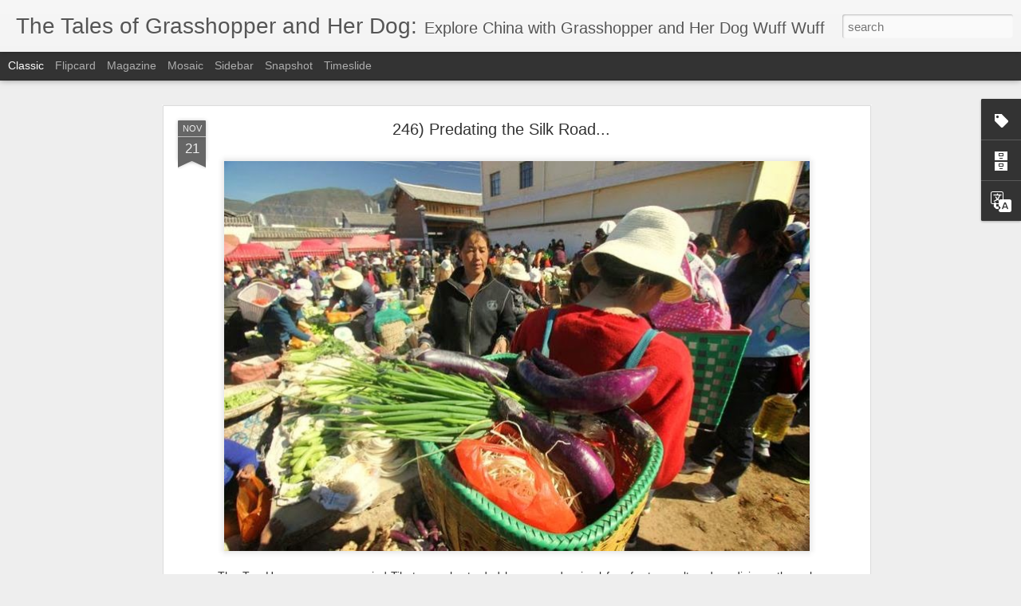

--- FILE ---
content_type: text/javascript; charset=UTF-8
request_url: https://infoseekchina.grasshopperandherdog.com/?v=0&action=initial&widgetId=BlogArchive1&responseType=js&xssi_token=AOuZoY65vIOs2OggQFn0qrRezbhxvBMBjA%3A1769522819133
body_size: 2214
content:
try {
_WidgetManager._HandleControllerResult('BlogArchive1', 'initial',{'url': 'https://infoseekchina.grasshopperandherdog.com/search?updated-min\x3d1969-12-31T16:00:00-08:00\x26updated-max\x3d292278994-08-17T07:12:55Z\x26max-results\x3d50', 'name': 'All Posts', 'expclass': 'expanded', 'toggleId': 'ALL-0', 'post-count': 280, 'data': [{'url': 'https://infoseekchina.grasshopperandherdog.com/2016/', 'name': '2016', 'expclass': 'expanded', 'toggleId': 'YEARLY-1451635200000', 'post-count': 280, 'data': [{'url': 'https://infoseekchina.grasshopperandherdog.com/2016_02_07_archive.html', 'name': '02/07 - 02/14', 'expclass': 'collapsed', 'toggleId': 'WEEKLY-1454832000000', 'post-count': 1}, {'url': 'https://infoseekchina.grasshopperandherdog.com/2016_11_20_archive.html', 'name': '11/20 - 11/27', 'expclass': 'expanded', 'toggleId': 'WEEKLY-1479628800000', 'post-count': 279, 'posts': [{'title': '100) History of Tibetan Terrier', 'url': 'https://infoseekchina.grasshopperandherdog.com/2016/11/100-history-of-tibetan-terrier.html'}, {'title': '99) The Tibetan Terrier', 'url': 'https://infoseekchina.grasshopperandherdog.com/2016/11/99-tibetan-terrier.html'}, {'title': '98) Hey, Wuff Wuff...', 'url': 'https://infoseekchina.grasshopperandherdog.com/2016/11/98-hey-wuff-wuff.html'}, {'title': '97)  The Tibetan Spaniel', 'url': 'https://infoseekchina.grasshopperandherdog.com/2016/11/97-tibetan-spaniel.html'}, {'title': '96) The Tibetan Spaniel', 'url': 'https://infoseekchina.grasshopperandherdog.com/2016/11/96-tibetan-spaniel.html'}, {'title': '95) One of the oldest recognized breeds...', 'url': 'https://infoseekchina.grasshopperandherdog.com/2016/11/95-one-of-oldest-recognized-breeds.html'}, {'title': '94) The Lhasa Apso', 'url': 'https://infoseekchina.grasshopperandherdog.com/2016/11/94-lhasa-apso.html'}, {'title': '93) The Lhasa Apso', 'url': 'https://infoseekchina.grasshopperandherdog.com/2016/11/93-lhasa-apso.html'}, {'title': '92) That\x26#39;s right Wuff Wuff...', 'url': 'https://infoseekchina.grasshopperandherdog.com/2016/11/92-thats-right-wuff-wuff.html'}, {'title': '91)  But what about dogs Grasshopper?', 'url': 'https://infoseekchina.grasshopperandherdog.com/2016/11/91-but-what-about-dogs-grasshopper.html'}, {'title': '90) This bird reminds me of you Grasshopper...', 'url': 'https://infoseekchina.grasshopperandherdog.com/2016/11/90-this-bird-reminds-me-of-you.html'}, {'title': '89) Tibetan Parakeet...', 'url': 'https://infoseekchina.grasshopperandherdog.com/2016/11/89-tibetan-parakeet.html'}, {'title': '88) Tibetan Grey Shrike', 'url': 'https://infoseekchina.grasshopperandherdog.com/2016/11/88-tibetan-grey-shrike.html'}, {'title': '87) The Redhshank...', 'url': 'https://infoseekchina.grasshopperandherdog.com/2016/11/87-redhshank.html'}, {'title': '86) Tibetan Roadrunners...', 'url': 'https://infoseekchina.grasshopperandherdog.com/2016/11/86-tibetan-roadrunners.html'}, {'title': '85) And the Pheasant...', 'url': 'https://infoseekchina.grasshopperandherdog.com/2016/11/85-and-pheasant.html'}, {'title': '84) A wondering Yak...', 'url': 'https://infoseekchina.grasshopperandherdog.com/2016/11/84-wondering-yak.html'}, {'title': '83) Tibetan antelopes...', 'url': 'https://infoseekchina.grasshopperandherdog.com/2016/11/83-tibetan-antelopes.html'}, {'title': '82) Tibetan Snow Leopards', 'url': 'https://infoseekchina.grasshopperandherdog.com/2016/11/82-tibetan-snow-leopards.html'}, {'title': '81)  Tibet Twerking ...', 'url': 'https://infoseekchina.grasshopperandherdog.com/2016/11/81-tibet-twerking.html'}, {'title': '80)  Huh?...', 'url': 'https://infoseekchina.grasshopperandherdog.com/2016/11/80-huh.html'}, {'title': '79) Tibet\x26#39;s wild animals...', 'url': 'https://infoseekchina.grasshopperandherdog.com/2016/11/79-tibets-wild-animals.html'}, {'title': '78) Wild animals in Tibet...', 'url': 'https://infoseekchina.grasshopperandherdog.com/2016/11/78-wild-animals-in-tibet.html'}, {'title': '77) Animals in Tibet...', 'url': 'https://infoseekchina.grasshopperandherdog.com/2016/11/77-animals-in-tibet.html'}, {'title': '76) Wuff Wuff, look over there...', 'url': 'https://infoseekchina.grasshopperandherdog.com/2016/11/76-wuff-wuff-look-over-there.html'}, {'title': '75) The roof of the world...', 'url': 'https://infoseekchina.grasshopperandherdog.com/2016/11/75-roof-of-world.html'}, {'title': '74) Tibet...', 'url': 'https://infoseekchina.grasshopperandherdog.com/2016/11/74-tibet.html'}, {'title': '73) The Himalayas...', 'url': 'https://infoseekchina.grasshopperandherdog.com/2016/11/73-himalayas.html'}, {'title': '72) The roof of the world...', 'url': 'https://infoseekchina.grasshopperandherdog.com/2016/11/72-roof-of-world.html'}, {'title': '71) Welcome to Tibet...', 'url': 'https://infoseekchina.grasshopperandherdog.com/2016/11/71-welcome-to-tibet.html'}, {'title': '70) We must be in Tibet!', 'url': 'https://infoseekchina.grasshopperandherdog.com/2016/11/70-we-must-be-in-tibet.html'}, {'title': '69) OMG Wuff Wuff...', 'url': 'https://infoseekchina.grasshopperandherdog.com/2016/11/69-omg-wuff-wuff.html'}, {'title': '68) Grasshopper, Grasshopper...', 'url': 'https://infoseekchina.grasshopperandherdog.com/2016/11/68-grasshopper-grasshopper.html'}, {'title': '67) Grasshopper and Wuff Wuff continue their journ...', 'url': 'https://infoseekchina.grasshopperandherdog.com/2016/11/67-grasshopper-and-wuff-wuff-continue.html'}, {'title': '66) Drink me...', 'url': 'https://infoseekchina.grasshopperandherdog.com/2016/11/66-drink-me.html'}, {'title': '65) Wuff Wuff...', 'url': 'https://infoseekchina.grasshopperandherdog.com/2016/11/65-wuff-wuff.html'}, {'title': '64) Dog + Rooster', 'url': 'https://infoseekchina.grasshopperandherdog.com/2016/11/64-dog-rooster.html'}, {'title': '63) Dogs', 'url': 'https://infoseekchina.grasshopperandherdog.com/2016/11/63-dogs.html'}, {'title': '62)  Dog + Rooster', 'url': 'https://infoseekchina.grasshopperandherdog.com/2016/11/62-dog-rooster.html'}, {'title': '61) Dog + Rooster', 'url': 'https://infoseekchina.grasshopperandherdog.com/2016/11/61-dog-rooster.html'}, {'title': '60) But why is this important to me...', 'url': 'https://infoseekchina.grasshopperandherdog.com/2016/11/60-but-why-is-this-important-to-me.html'}, {'title': '59) Year of the Pig', 'url': 'https://infoseekchina.grasshopperandherdog.com/2016/11/59-year-of-pig.html'}, {'title': '58) Year of the Dog', 'url': 'https://infoseekchina.grasshopperandherdog.com/2016/11/58-year-of-dog.html'}, {'title': '57) Year of the Rooster', 'url': 'https://infoseekchina.grasshopperandherdog.com/2016/11/57-year-of-rooster.html'}, {'title': '56) Year of the Monkey', 'url': 'https://infoseekchina.grasshopperandherdog.com/2016/11/56-year-of-monkey.html'}, {'title': '55) Year of the Sheep', 'url': 'https://infoseekchina.grasshopperandherdog.com/2016/11/55-year-of-sheep.html'}, {'title': '54) Year of the Horse', 'url': 'https://infoseekchina.grasshopperandherdog.com/2016/11/54-year-of-horse.html'}, {'title': '53)  Year of the Snake', 'url': 'https://infoseekchina.grasshopperandherdog.com/2016/11/53-year-of-snake.html'}, {'title': '52) Year of the Dragon', 'url': 'https://infoseekchina.grasshopperandherdog.com/2016/11/52-year-of-dragon.html'}, {'title': '51) Year of the Rabbit', 'url': 'https://infoseekchina.grasshopperandherdog.com/2016/11/51-year-of-rabbit.html'}, {'title': '50) Year of the Tiger', 'url': 'https://infoseekchina.grasshopperandherdog.com/2016/11/50-year-of-tiger.html'}, {'title': '49) Year of the Ox', 'url': 'https://infoseekchina.grasshopperandherdog.com/2016/11/49-year-of-ox.html'}, {'title': '48) Year of the Rat', 'url': 'https://infoseekchina.grasshopperandherdog.com/2016/11/48-year-of-rat.html'}, {'title': '47) The Chinese Zodiac...', 'url': 'https://infoseekchina.grasshopperandherdog.com/2016/11/47-chinese-zodiac.html'}, {'title': '46) I think i understand Grasshopper...', 'url': 'https://infoseekchina.grasshopperandherdog.com/2016/11/46-i-think-i-understand-grasshopper.html'}, {'title': '45) Guo Nian', 'url': 'https://infoseekchina.grasshopperandherdog.com/2016/11/45-guo-nian.html'}, {'title': '44) Spring Festival \u6625\u8282', 'url': 'https://infoseekchina.grasshopperandherdog.com/2016/11/44-spring-festival.html'}, {'title': '43) ok...', 'url': 'https://infoseekchina.grasshopperandherdog.com/2016/11/43-ok.html'}, {'title': '42) Well Wuff Wuff...', 'url': 'https://infoseekchina.grasshopperandherdog.com/2016/11/42-well-wuff-wuff.html'}, {'title': '41) Panda playing...', 'url': 'https://infoseekchina.grasshopperandherdog.com/2016/11/41-panda-playing.html'}, {'title': '40) Giant pandas...', 'url': 'https://infoseekchina.grasshopperandherdog.com/2016/11/40-giant-pandas.html'}, {'title': '39) Giant Panda Triplet', 'url': 'https://infoseekchina.grasshopperandherdog.com/2016/11/39-giant-panda-triplet.html'}, {'title': '38) Court Play...', 'url': 'https://infoseekchina.grasshopperandherdog.com/2016/11/38-court-play.html'}, {'title': '37) Actresses Perform...', 'url': 'https://infoseekchina.grasshopperandherdog.com/2016/11/37-actresses-perform.html'}, {'title': '36)  Shenyang Palace Museum', 'url': 'https://infoseekchina.grasshopperandherdog.com/2016/11/36-shenyang-palace-museum.html'}, {'title': '35) Shenyang Palace Museum', 'url': 'https://infoseekchina.grasshopperandherdog.com/2016/11/35-shenyang-palace-museum.html'}, {'title': '34) Court play...', 'url': 'https://infoseekchina.grasshopperandherdog.com/2016/11/34-court-play.html'}, {'title': '33)  Ditan Park', 'url': 'https://infoseekchina.grasshopperandherdog.com/2016/11/33-ditan-park.html'}, {'title': '32)  Worshiping God...', 'url': 'https://infoseekchina.grasshopperandherdog.com/2016/11/32-worshiping-god.html'}, {'title': '31) Happy 2015', 'url': 'https://infoseekchina.grasshopperandherdog.com/2016/11/31-happy-2015.html'}, {'title': '30)  A Lion Dance', 'url': 'https://infoseekchina.grasshopperandherdog.com/2016/11/30-lion-dance.html'}, {'title': '29)  Dragon Dance in Beijing', 'url': 'https://infoseekchina.grasshopperandherdog.com/2016/11/29-dragon-dance-in-beijing.html'}, {'title': '28)  Dragon Dance', 'url': 'https://infoseekchina.grasshopperandherdog.com/2016/11/28-dragon-dance.html'}, {'title': '27) Firecrackers', 'url': 'https://infoseekchina.grasshopperandherdog.com/2016/11/27-firecrackers.html'}, {'title': '26) Red Packets', 'url': 'https://infoseekchina.grasshopperandherdog.com/2016/11/26-red-packets.html'}, {'title': '25) Spring Couplets', 'url': 'https://infoseekchina.grasshopperandherdog.com/2016/11/25-spring-couplets.html'}, {'title': '24) Tell me more Grasshopper...', 'url': 'https://infoseekchina.grasshopperandherdog.com/2016/11/24-tell-me-more-grasshopper.html'}, {'title': '23) and...', 'url': 'https://infoseekchina.grasshopperandherdog.com/2016/11/23-and.html'}, {'title': '22) and...', 'url': 'https://infoseekchina.grasshopperandherdog.com/2016/11/22-and.html'}, {'title': '21) and...', 'url': 'https://infoseekchina.grasshopperandherdog.com/2016/11/21-and.html'}, {'title': '20) They also eat...', 'url': 'https://infoseekchina.grasshopperandherdog.com/2016/11/20-they-also-eat.html'}, {'title': '19) Well, Wuff Wuff...', 'url': 'https://infoseekchina.grasshopperandherdog.com/2016/11/19-well-wuff-wuff.html'}, {'title': '18) Hey Grasshopper...', 'url': 'https://infoseekchina.grasshopperandherdog.com/2016/11/18-hey-grasshopper.html'}, {'title': '17)   Fireworks...', 'url': 'https://infoseekchina.grasshopperandherdog.com/2016/11/17-fireworks.html'}, {'title': '16) Fun at the fair...', 'url': 'https://infoseekchina.grasshopperandherdog.com/2016/11/16-fun-at-fair.html'}, {'title': '15) Fun at the fair...', 'url': 'https://infoseekchina.grasshopperandherdog.com/2016/11/15-fun-at-fair.html'}, {'title': '14) Chinese New Year', 'url': 'https://infoseekchina.grasshopperandherdog.com/2016/11/14-chinese-new-year.html'}, {'title': '13) The Goat', 'url': 'https://infoseekchina.grasshopperandherdog.com/2016/11/13-goat.html'}, {'title': '12) 2015: Sheep or Goat?', 'url': 'https://infoseekchina.grasshopperandherdog.com/2016/11/12-2015-sheep-or-goat.html'}, {'title': '11) The Shaman', 'url': 'https://infoseekchina.grasshopperandherdog.com/2016/11/11-shaman.html'}, {'title': '10) To the shaman...', 'url': 'https://infoseekchina.grasshopperandherdog.com/2016/11/10-to-shaman.html'}, {'title': '9) That sounds splendid Grasshopper. How do we get...', 'url': 'https://infoseekchina.grasshopperandherdog.com/2016/11/9-happy-new-year.html'}, {'title': '8)  Hey Wuff Wuff look...', 'url': 'https://infoseekchina.grasshopperandherdog.com/2016/11/8-hey-wuff-wuff-look.html'}, {'title': '7) Wuff Wuff said...', 'url': 'https://infoseekchina.grasshopperandherdog.com/2016/11/7-wuff-wuff-said.html'}, {'title': '6) Always remember...', 'url': 'https://infoseekchina.grasshopperandherdog.com/2016/11/6-i-have-just-three-things-to-teach.html'}, {'title': '5) Grasshopper then said...', 'url': 'https://infoseekchina.grasshopperandherdog.com/2016/11/5-grasshopper-then-said.html'}, {'title': '4) A good traveler has no fixed plans...', 'url': 'https://infoseekchina.grasshopperandherdog.com/2016/11/4-good-traveler.html'}, {'title': '3) Always remember...', 'url': 'https://infoseekchina.grasshopperandherdog.com/2016/11/3-always-remember.html'}, {'title': '2) Let\x26#39;s Go on a journey together...', 'url': 'https://infoseekchina.grasshopperandherdog.com/2016/11/2-i-didnt-understand.html'}, {'title': '1) \u60a8\u597d I\x26#39;m Wuff Wuff', 'url': 'https://infoseekchina.grasshopperandherdog.com/2016/11/im-wuff-wuff.html'}]}]}], 'toggleopen': 'WEEKLY-1479628800000', 'style': 'HIERARCHY', 'title': 'Grasshopper and her dog Archive'});
} catch (e) {
  if (typeof log != 'undefined') {
    log('HandleControllerResult failed: ' + e);
  }
}


--- FILE ---
content_type: text/javascript; charset=UTF-8
request_url: https://infoseekchina.grasshopperandherdog.com/?v=0&action=initial&widgetId=BlogArchive1&responseType=js&xssi_token=AOuZoY65vIOs2OggQFn0qrRezbhxvBMBjA%3A1769522819133
body_size: 2210
content:
try {
_WidgetManager._HandleControllerResult('BlogArchive1', 'initial',{'url': 'https://infoseekchina.grasshopperandherdog.com/search?updated-min\x3d1969-12-31T16:00:00-08:00\x26updated-max\x3d292278994-08-17T07:12:55Z\x26max-results\x3d50', 'name': 'All Posts', 'expclass': 'expanded', 'toggleId': 'ALL-0', 'post-count': 280, 'data': [{'url': 'https://infoseekchina.grasshopperandherdog.com/2016/', 'name': '2016', 'expclass': 'expanded', 'toggleId': 'YEARLY-1451635200000', 'post-count': 280, 'data': [{'url': 'https://infoseekchina.grasshopperandherdog.com/2016_02_07_archive.html', 'name': '02/07 - 02/14', 'expclass': 'collapsed', 'toggleId': 'WEEKLY-1454832000000', 'post-count': 1}, {'url': 'https://infoseekchina.grasshopperandherdog.com/2016_11_20_archive.html', 'name': '11/20 - 11/27', 'expclass': 'expanded', 'toggleId': 'WEEKLY-1479628800000', 'post-count': 279, 'posts': [{'title': '100) History of Tibetan Terrier', 'url': 'https://infoseekchina.grasshopperandherdog.com/2016/11/100-history-of-tibetan-terrier.html'}, {'title': '99) The Tibetan Terrier', 'url': 'https://infoseekchina.grasshopperandherdog.com/2016/11/99-tibetan-terrier.html'}, {'title': '98) Hey, Wuff Wuff...', 'url': 'https://infoseekchina.grasshopperandherdog.com/2016/11/98-hey-wuff-wuff.html'}, {'title': '97)  The Tibetan Spaniel', 'url': 'https://infoseekchina.grasshopperandherdog.com/2016/11/97-tibetan-spaniel.html'}, {'title': '96) The Tibetan Spaniel', 'url': 'https://infoseekchina.grasshopperandherdog.com/2016/11/96-tibetan-spaniel.html'}, {'title': '95) One of the oldest recognized breeds...', 'url': 'https://infoseekchina.grasshopperandherdog.com/2016/11/95-one-of-oldest-recognized-breeds.html'}, {'title': '94) The Lhasa Apso', 'url': 'https://infoseekchina.grasshopperandherdog.com/2016/11/94-lhasa-apso.html'}, {'title': '93) The Lhasa Apso', 'url': 'https://infoseekchina.grasshopperandherdog.com/2016/11/93-lhasa-apso.html'}, {'title': '92) That\x26#39;s right Wuff Wuff...', 'url': 'https://infoseekchina.grasshopperandherdog.com/2016/11/92-thats-right-wuff-wuff.html'}, {'title': '91)  But what about dogs Grasshopper?', 'url': 'https://infoseekchina.grasshopperandherdog.com/2016/11/91-but-what-about-dogs-grasshopper.html'}, {'title': '90) This bird reminds me of you Grasshopper...', 'url': 'https://infoseekchina.grasshopperandherdog.com/2016/11/90-this-bird-reminds-me-of-you.html'}, {'title': '89) Tibetan Parakeet...', 'url': 'https://infoseekchina.grasshopperandherdog.com/2016/11/89-tibetan-parakeet.html'}, {'title': '88) Tibetan Grey Shrike', 'url': 'https://infoseekchina.grasshopperandherdog.com/2016/11/88-tibetan-grey-shrike.html'}, {'title': '87) The Redhshank...', 'url': 'https://infoseekchina.grasshopperandherdog.com/2016/11/87-redhshank.html'}, {'title': '86) Tibetan Roadrunners...', 'url': 'https://infoseekchina.grasshopperandherdog.com/2016/11/86-tibetan-roadrunners.html'}, {'title': '85) And the Pheasant...', 'url': 'https://infoseekchina.grasshopperandherdog.com/2016/11/85-and-pheasant.html'}, {'title': '84) A wondering Yak...', 'url': 'https://infoseekchina.grasshopperandherdog.com/2016/11/84-wondering-yak.html'}, {'title': '83) Tibetan antelopes...', 'url': 'https://infoseekchina.grasshopperandherdog.com/2016/11/83-tibetan-antelopes.html'}, {'title': '82) Tibetan Snow Leopards', 'url': 'https://infoseekchina.grasshopperandherdog.com/2016/11/82-tibetan-snow-leopards.html'}, {'title': '81)  Tibet Twerking ...', 'url': 'https://infoseekchina.grasshopperandherdog.com/2016/11/81-tibet-twerking.html'}, {'title': '80)  Huh?...', 'url': 'https://infoseekchina.grasshopperandherdog.com/2016/11/80-huh.html'}, {'title': '79) Tibet\x26#39;s wild animals...', 'url': 'https://infoseekchina.grasshopperandherdog.com/2016/11/79-tibets-wild-animals.html'}, {'title': '78) Wild animals in Tibet...', 'url': 'https://infoseekchina.grasshopperandherdog.com/2016/11/78-wild-animals-in-tibet.html'}, {'title': '77) Animals in Tibet...', 'url': 'https://infoseekchina.grasshopperandherdog.com/2016/11/77-animals-in-tibet.html'}, {'title': '76) Wuff Wuff, look over there...', 'url': 'https://infoseekchina.grasshopperandherdog.com/2016/11/76-wuff-wuff-look-over-there.html'}, {'title': '75) The roof of the world...', 'url': 'https://infoseekchina.grasshopperandherdog.com/2016/11/75-roof-of-world.html'}, {'title': '74) Tibet...', 'url': 'https://infoseekchina.grasshopperandherdog.com/2016/11/74-tibet.html'}, {'title': '73) The Himalayas...', 'url': 'https://infoseekchina.grasshopperandherdog.com/2016/11/73-himalayas.html'}, {'title': '72) The roof of the world...', 'url': 'https://infoseekchina.grasshopperandherdog.com/2016/11/72-roof-of-world.html'}, {'title': '71) Welcome to Tibet...', 'url': 'https://infoseekchina.grasshopperandherdog.com/2016/11/71-welcome-to-tibet.html'}, {'title': '70) We must be in Tibet!', 'url': 'https://infoseekchina.grasshopperandherdog.com/2016/11/70-we-must-be-in-tibet.html'}, {'title': '69) OMG Wuff Wuff...', 'url': 'https://infoseekchina.grasshopperandherdog.com/2016/11/69-omg-wuff-wuff.html'}, {'title': '68) Grasshopper, Grasshopper...', 'url': 'https://infoseekchina.grasshopperandherdog.com/2016/11/68-grasshopper-grasshopper.html'}, {'title': '67) Grasshopper and Wuff Wuff continue their journ...', 'url': 'https://infoseekchina.grasshopperandherdog.com/2016/11/67-grasshopper-and-wuff-wuff-continue.html'}, {'title': '66) Drink me...', 'url': 'https://infoseekchina.grasshopperandherdog.com/2016/11/66-drink-me.html'}, {'title': '65) Wuff Wuff...', 'url': 'https://infoseekchina.grasshopperandherdog.com/2016/11/65-wuff-wuff.html'}, {'title': '64) Dog + Rooster', 'url': 'https://infoseekchina.grasshopperandherdog.com/2016/11/64-dog-rooster.html'}, {'title': '63) Dogs', 'url': 'https://infoseekchina.grasshopperandherdog.com/2016/11/63-dogs.html'}, {'title': '62)  Dog + Rooster', 'url': 'https://infoseekchina.grasshopperandherdog.com/2016/11/62-dog-rooster.html'}, {'title': '61) Dog + Rooster', 'url': 'https://infoseekchina.grasshopperandherdog.com/2016/11/61-dog-rooster.html'}, {'title': '60) But why is this important to me...', 'url': 'https://infoseekchina.grasshopperandherdog.com/2016/11/60-but-why-is-this-important-to-me.html'}, {'title': '59) Year of the Pig', 'url': 'https://infoseekchina.grasshopperandherdog.com/2016/11/59-year-of-pig.html'}, {'title': '58) Year of the Dog', 'url': 'https://infoseekchina.grasshopperandherdog.com/2016/11/58-year-of-dog.html'}, {'title': '57) Year of the Rooster', 'url': 'https://infoseekchina.grasshopperandherdog.com/2016/11/57-year-of-rooster.html'}, {'title': '56) Year of the Monkey', 'url': 'https://infoseekchina.grasshopperandherdog.com/2016/11/56-year-of-monkey.html'}, {'title': '55) Year of the Sheep', 'url': 'https://infoseekchina.grasshopperandherdog.com/2016/11/55-year-of-sheep.html'}, {'title': '54) Year of the Horse', 'url': 'https://infoseekchina.grasshopperandherdog.com/2016/11/54-year-of-horse.html'}, {'title': '53)  Year of the Snake', 'url': 'https://infoseekchina.grasshopperandherdog.com/2016/11/53-year-of-snake.html'}, {'title': '52) Year of the Dragon', 'url': 'https://infoseekchina.grasshopperandherdog.com/2016/11/52-year-of-dragon.html'}, {'title': '51) Year of the Rabbit', 'url': 'https://infoseekchina.grasshopperandherdog.com/2016/11/51-year-of-rabbit.html'}, {'title': '50) Year of the Tiger', 'url': 'https://infoseekchina.grasshopperandherdog.com/2016/11/50-year-of-tiger.html'}, {'title': '49) Year of the Ox', 'url': 'https://infoseekchina.grasshopperandherdog.com/2016/11/49-year-of-ox.html'}, {'title': '48) Year of the Rat', 'url': 'https://infoseekchina.grasshopperandherdog.com/2016/11/48-year-of-rat.html'}, {'title': '47) The Chinese Zodiac...', 'url': 'https://infoseekchina.grasshopperandherdog.com/2016/11/47-chinese-zodiac.html'}, {'title': '46) I think i understand Grasshopper...', 'url': 'https://infoseekchina.grasshopperandherdog.com/2016/11/46-i-think-i-understand-grasshopper.html'}, {'title': '45) Guo Nian', 'url': 'https://infoseekchina.grasshopperandherdog.com/2016/11/45-guo-nian.html'}, {'title': '44) Spring Festival \u6625\u8282', 'url': 'https://infoseekchina.grasshopperandherdog.com/2016/11/44-spring-festival.html'}, {'title': '43) ok...', 'url': 'https://infoseekchina.grasshopperandherdog.com/2016/11/43-ok.html'}, {'title': '42) Well Wuff Wuff...', 'url': 'https://infoseekchina.grasshopperandherdog.com/2016/11/42-well-wuff-wuff.html'}, {'title': '41) Panda playing...', 'url': 'https://infoseekchina.grasshopperandherdog.com/2016/11/41-panda-playing.html'}, {'title': '40) Giant pandas...', 'url': 'https://infoseekchina.grasshopperandherdog.com/2016/11/40-giant-pandas.html'}, {'title': '39) Giant Panda Triplet', 'url': 'https://infoseekchina.grasshopperandherdog.com/2016/11/39-giant-panda-triplet.html'}, {'title': '38) Court Play...', 'url': 'https://infoseekchina.grasshopperandherdog.com/2016/11/38-court-play.html'}, {'title': '37) Actresses Perform...', 'url': 'https://infoseekchina.grasshopperandherdog.com/2016/11/37-actresses-perform.html'}, {'title': '36)  Shenyang Palace Museum', 'url': 'https://infoseekchina.grasshopperandherdog.com/2016/11/36-shenyang-palace-museum.html'}, {'title': '35) Shenyang Palace Museum', 'url': 'https://infoseekchina.grasshopperandherdog.com/2016/11/35-shenyang-palace-museum.html'}, {'title': '34) Court play...', 'url': 'https://infoseekchina.grasshopperandherdog.com/2016/11/34-court-play.html'}, {'title': '33)  Ditan Park', 'url': 'https://infoseekchina.grasshopperandherdog.com/2016/11/33-ditan-park.html'}, {'title': '32)  Worshiping God...', 'url': 'https://infoseekchina.grasshopperandherdog.com/2016/11/32-worshiping-god.html'}, {'title': '31) Happy 2015', 'url': 'https://infoseekchina.grasshopperandherdog.com/2016/11/31-happy-2015.html'}, {'title': '30)  A Lion Dance', 'url': 'https://infoseekchina.grasshopperandherdog.com/2016/11/30-lion-dance.html'}, {'title': '29)  Dragon Dance in Beijing', 'url': 'https://infoseekchina.grasshopperandherdog.com/2016/11/29-dragon-dance-in-beijing.html'}, {'title': '28)  Dragon Dance', 'url': 'https://infoseekchina.grasshopperandherdog.com/2016/11/28-dragon-dance.html'}, {'title': '27) Firecrackers', 'url': 'https://infoseekchina.grasshopperandherdog.com/2016/11/27-firecrackers.html'}, {'title': '26) Red Packets', 'url': 'https://infoseekchina.grasshopperandherdog.com/2016/11/26-red-packets.html'}, {'title': '25) Spring Couplets', 'url': 'https://infoseekchina.grasshopperandherdog.com/2016/11/25-spring-couplets.html'}, {'title': '24) Tell me more Grasshopper...', 'url': 'https://infoseekchina.grasshopperandherdog.com/2016/11/24-tell-me-more-grasshopper.html'}, {'title': '23) and...', 'url': 'https://infoseekchina.grasshopperandherdog.com/2016/11/23-and.html'}, {'title': '22) and...', 'url': 'https://infoseekchina.grasshopperandherdog.com/2016/11/22-and.html'}, {'title': '21) and...', 'url': 'https://infoseekchina.grasshopperandherdog.com/2016/11/21-and.html'}, {'title': '20) They also eat...', 'url': 'https://infoseekchina.grasshopperandherdog.com/2016/11/20-they-also-eat.html'}, {'title': '19) Well, Wuff Wuff...', 'url': 'https://infoseekchina.grasshopperandherdog.com/2016/11/19-well-wuff-wuff.html'}, {'title': '18) Hey Grasshopper...', 'url': 'https://infoseekchina.grasshopperandherdog.com/2016/11/18-hey-grasshopper.html'}, {'title': '17)   Fireworks...', 'url': 'https://infoseekchina.grasshopperandherdog.com/2016/11/17-fireworks.html'}, {'title': '16) Fun at the fair...', 'url': 'https://infoseekchina.grasshopperandherdog.com/2016/11/16-fun-at-fair.html'}, {'title': '15) Fun at the fair...', 'url': 'https://infoseekchina.grasshopperandherdog.com/2016/11/15-fun-at-fair.html'}, {'title': '14) Chinese New Year', 'url': 'https://infoseekchina.grasshopperandherdog.com/2016/11/14-chinese-new-year.html'}, {'title': '13) The Goat', 'url': 'https://infoseekchina.grasshopperandherdog.com/2016/11/13-goat.html'}, {'title': '12) 2015: Sheep or Goat?', 'url': 'https://infoseekchina.grasshopperandherdog.com/2016/11/12-2015-sheep-or-goat.html'}, {'title': '11) The Shaman', 'url': 'https://infoseekchina.grasshopperandherdog.com/2016/11/11-shaman.html'}, {'title': '10) To the shaman...', 'url': 'https://infoseekchina.grasshopperandherdog.com/2016/11/10-to-shaman.html'}, {'title': '9) That sounds splendid Grasshopper. How do we get...', 'url': 'https://infoseekchina.grasshopperandherdog.com/2016/11/9-happy-new-year.html'}, {'title': '8)  Hey Wuff Wuff look...', 'url': 'https://infoseekchina.grasshopperandherdog.com/2016/11/8-hey-wuff-wuff-look.html'}, {'title': '7) Wuff Wuff said...', 'url': 'https://infoseekchina.grasshopperandherdog.com/2016/11/7-wuff-wuff-said.html'}, {'title': '6) Always remember...', 'url': 'https://infoseekchina.grasshopperandherdog.com/2016/11/6-i-have-just-three-things-to-teach.html'}, {'title': '5) Grasshopper then said...', 'url': 'https://infoseekchina.grasshopperandherdog.com/2016/11/5-grasshopper-then-said.html'}, {'title': '4) A good traveler has no fixed plans...', 'url': 'https://infoseekchina.grasshopperandherdog.com/2016/11/4-good-traveler.html'}, {'title': '3) Always remember...', 'url': 'https://infoseekchina.grasshopperandherdog.com/2016/11/3-always-remember.html'}, {'title': '2) Let\x26#39;s Go on a journey together...', 'url': 'https://infoseekchina.grasshopperandherdog.com/2016/11/2-i-didnt-understand.html'}, {'title': '1) \u60a8\u597d I\x26#39;m Wuff Wuff', 'url': 'https://infoseekchina.grasshopperandherdog.com/2016/11/im-wuff-wuff.html'}]}]}], 'toggleopen': 'WEEKLY-1479628800000', 'style': 'HIERARCHY', 'title': 'Grasshopper and her dog Archive'});
} catch (e) {
  if (typeof log != 'undefined') {
    log('HandleControllerResult failed: ' + e);
  }
}


--- FILE ---
content_type: text/plain
request_url: https://www.google-analytics.com/j/collect?v=1&_v=j102&a=1985735442&t=pageview&_s=1&dl=https%3A%2F%2Finfoseekchina.grasshopperandherdog.com%2F2016%2F11%2F246-predating-silk-road.html&ul=en-us%40posix&dt=The%20Tales%20of%20Grasshopper%20and%20Her%20Dog%3A%3A%20246)%20Predating%20the%20Silk%20Road...&sr=1280x720&vp=1280x720&_u=IEBAAEABAAAAACAAI~&jid=218883216&gjid=617575871&cid=1147460150.1769522820&tid=UA-60009322-1&_gid=994405686.1769522820&_r=1&_slc=1&z=1055666693
body_size: -457
content:
2,cG-5ESP390QK8